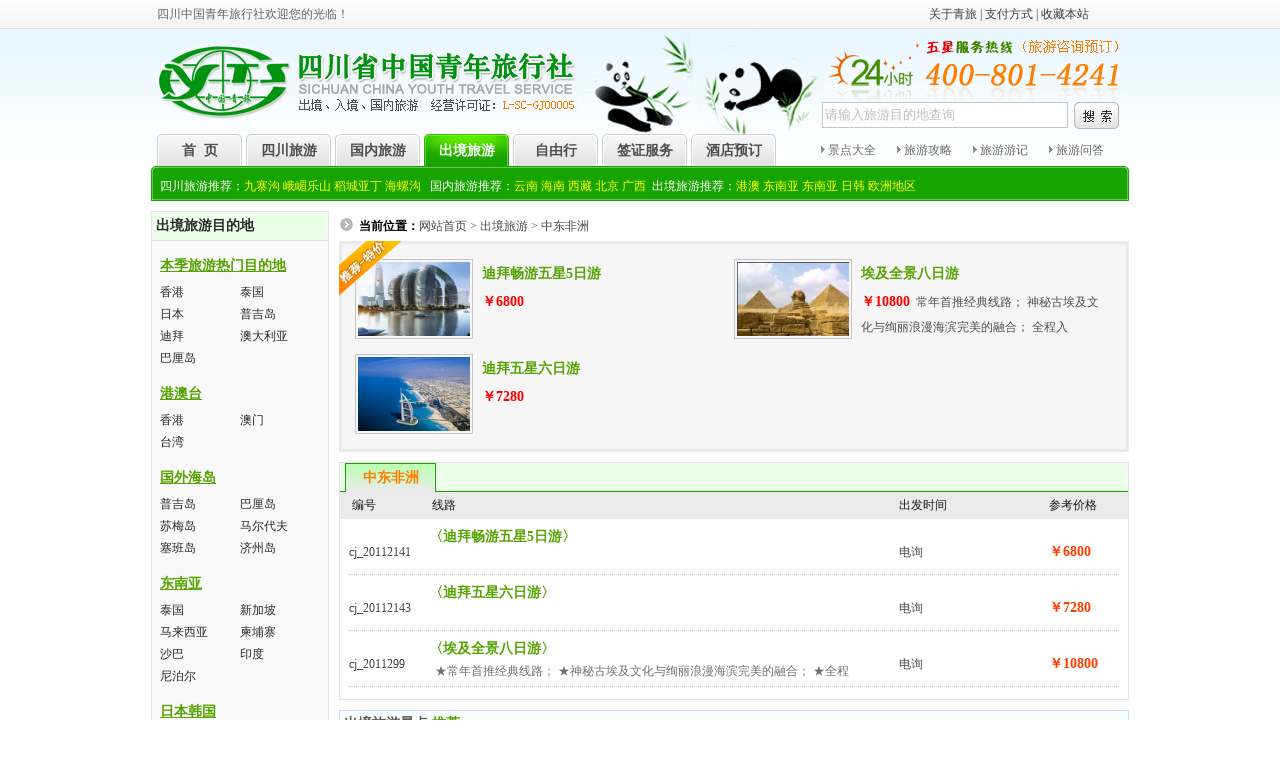

--- FILE ---
content_type: text/html
request_url: http://www.57jz.com/chujing/index/?id_37.html
body_size: 6281
content:

<!DOCTYPE html PUBLIC "-//W3C//DTD XHTML 1.0 Transitional//EN" "http://www.w3.org/TR/xhtml1/DTD/xhtml1-transitional.dtd">
<html xmlns="http://www.w3.org/1999/xhtml">
<head>
<meta http-equiv="Content-Type" content="text/html; charset=gb2312" />
<link rel="stylesheet" type="text/css" href="../../css/style.css"/>
<link rel="stylesheet" type="text/css" href="../../css/ny.css"/>
<title>成都到埃及南非土耳其旅游报价,多少钱,价格,跟团,报团_四川成都中国青年旅行社官网</title>
<META name="keywords" content="中东非洲">
<META name="description" content="成都到埃及南非土耳其旅游报价,多少钱,价格,跟团,报团_成都中青旅咨询热线：028-66638383">
</head>

<body>

<script>
  	function checksoso()
	{
		if(soso_form.keyword.value=="")
		 {
			 alert("请输入旅游目的地查询...");
			 soso_form.keyword.focus(); 
			 return false;
		 }
		 if(soso_form.keyword.value=="请输入旅游目的地查询")
		 {
			 alert("请输入旅游目的地查询...");
			 soso_form.keyword.focus(); 
			 return false;
		 }
	}
  </script>
<div class="top_1 jz">
	<div class="top_1_1 float_l">
		&nbsp;&nbsp;四川中国青年旅行社欢迎您的光临！
	</div>
	<div class="top_1_2 float_l">
		<a href="../../about/?id_1.html">关于青旅</a> | <a href="../../about/?id_9.html">支付方式</a> | <a href="#">收藏本站</a>
	</div>
</div>

<div class="top_2 jz">
	<div class="top_2_1 float_l">
		<img src="../../images/index2_05.gif" width="431" height="105" border="0" />
	</div>
	<div class="top_2_2 float_l">
		<img src="../../images/index2_06.gif" width="240" height="105" border="0" />
	</div>
	<div class="top_2_3 float_l">
		<div class="top_2_3_1">
		<form name="soso_form" method="get" action="../../soso/"  onSubmit="return checksoso()">
			<div class="top_2_3_2 float_l">
				<input type="text" name="keyword" value="请输入旅游目的地查询" onMouseDown="if(this.value=='请输入旅游目的地查询'){this.value=''};this.style.color='#54A300'" style="width:240px; height:22px; line-height:22px; color:#BDBDBD; border:1px solid #C5C5C5;"  />
			</div>
			<div class="top_2_3_3 float_l">
				<input type="image" src="../../images/index2_11.gif" />
			</div>
		</form>
			<div class="clear"></div>
		</div>
	</div>
	<div class="clear"></div>
</div>
<script>
	var uri = window.location.href;
	var dir = String(uri).split("/")[3];
	
	function daohang(id)
	{
		if(id!=dir)	
		{
			var dh_name = document.getElementById(id); 
			if (dh_name.className=="top_3_7 float_l")
			{
				dh_name.className="top_3_6 float_l";
			}
			else
			{
				dh_name.className="top_3_7 float_l";
			}
		}
	}
</script>

<div class="top_3 jz">
	<div class="top_3_1 float_l">
		<div class="top_3_4 float_l"></div>
		<div class="top_3_7 float_l" onMouseOver="this.className='top_3_6 float_l'" onMouseOut="this.className='top_3_7 float_l'" id="index">
			<div class="top_3_6_1">
				<a href="../../">首&nbsp;&nbsp;页</a>
			</div>
		</div>
		<div class="top_3_5 float_l"></div>
		<div class="top_3_7 float_l" onMouseOver="daohang('sichuan')" onMouseOut="daohang('sichuan')" id="sichuan">
			<div class="top_3_7_1" >
				<a href="../../sichuan/">四川旅游</a>
			</div>
		</div>
		<div class="top_3_5 float_l"></div>
		<div class="top_3_7 float_l"  onMouseOver="daohang('guonei')" onMouseOut="daohang('guonei')" id="guonei">
			<div class="top_3_7_1">
				<a href="../../guonei/">国内旅游</a>
			</div>
		</div>
		<div class="top_3_5 float_l"></div>
		<div class="top_3_7 float_l" onMouseOver="daohang('chujing')" onMouseOut="daohang('chujing')" id="chujing">
			<div class="top_3_7_1" >
				<a href="../../chujing/">出境旅游</a>
			</div>
		</div>
		<div class="top_3_5 float_l"></div>
		<div class="top_3_7 float_l" onMouseOver="daohang('freeline')" onMouseOut="daohang('freeline')" id="freeline">
			<div class="top_3_7_1" >
				<a href="../../freeline/">自由行</a>
			</div>
		</div>
		<div class="top_3_5 float_l"></div>
		<div class="top_3_7 float_l" onMouseOver="daohang('qianzheng')" onMouseOut="daohang('qianzheng')" id="qianzheng">
			<div class="top_3_7_1" >
				<a href="../../qianzheng/">签证服务</a>
			</div>
		</div>
		<div class="top_3_5 float_l"></div>
		<div class="top_3_7 float_l" onMouseOver="daohang('jiudian')" onMouseOut="daohang('jiudian')" id="jiudian">
			<div class="top_3_7_1" >
				<a href="../../jiudian/">酒店预订</a>
			</div>
		</div>
	</div>
	<div class="top_3_2 float_l">
		<div class="top_3_8 float_l">
			<div class="top_3_9 float_l">
				<img src="../../images/index2_15.gif" width="4" height="7" border="0" />
			</div>
			<div class="top_3_10 float_l">
				<a href="../../jingdian/">&nbsp;景点大全</a>
			</div>
		</div>
		<div class="top_3_8 float_l">
			<div class="top_3_9 float_l">
				<img src="../../images/index2_15.gif" width="4" height="7" border="0" />
			</div>
			<div class="top_3_10 float_l">
				<a href="../../gonglue/">&nbsp;旅游攻略</a>
			</div>
		</div>
		<div class="top_3_8 float_l">
			<div class="top_3_9 float_l">
				<img src="../../images/index2_15.gif" width="4" height="7" border="0" />
			</div>
			<div class="top_3_10 float_l">
				<a href="../../youji/">&nbsp;旅游游记</a>
			</div>
		</div>
		<div class="top_3_8 float_l">
			<div class="top_3_9 float_l">
				<img src="../../images/index2_15.gif" width="4" height="7" border="0" />
			</div>
			<div class="top_3_10 float_l">
				<a href="../../wenda/">&nbsp;旅游问答</a>
			</div>
		</div>
	</div>
	
</div>
<script>
  document.getElementById(dir).className="top_3_6 float_l";
</script>
<div class="top_4 jz">
	<div class="top_4_1 float_l">
	</div>
	<div class="top_4_2 float_l">
		<div class="top_4_2_1">
			&nbsp;四川旅游推荐：<a href="../../sichuan/index/?id_1.html" target="_blank">九寨沟</a>&nbsp;<a href="../../sichuan/index/?id_2.html" target="_blank">峨嵋乐山</a>&nbsp;<a href="../../sichuan/index/?id_4.html" target="_blank">稻城亚丁</a>&nbsp;<a href="../../sichuan/index/?id_42.html" target="_blank">海螺沟</a> &nbsp;&nbsp;国内旅游推荐：<a href="../../guonei/index/?id_8.html" target="_blank">云南</a>&nbsp;<a href="../../guonei/index/?id_9.html" target="_blank">海南</a>&nbsp;<a href="../../guonei/index/?id_10.html" target="_blank">西藏</a>&nbsp;<a href="../../guonei/index/?id_11.html" target="_blank">北京</a>&nbsp;<a href="../../guonei/index/?id_12.html" target="_blank">广西</a>&nbsp;&nbsp;出境旅游推荐：<a href="../../chujing/index/?id_31.html" target="_blank">港澳</a>&nbsp;<a href="../../chujing/index/?id_32.html" target="_blank">东南亚</a>&nbsp;<a href="../../chujing/index/?id_33.html" target="_blank">东南亚</a>&nbsp;<a href="../../chujing/index/?id_35.html" target="_blank">日韩</a>&nbsp;<a href="../../chujing/index/?id_36.html" target="_blank">欧洲地区</a>
		</div>
	</div>
	<div class="top_4_3 float_l">
	</div>
</div>

<div class="top_5 jz"></div>


<div class="ny_1 jz">

	<div class="ny_2 float_l">
		
		<div class="ny_4">
			<div class="ny_5">
				&nbsp;出境旅游目的地
			</div>
			
			<div class="ny_6 jz">
				
				<div class="ny_7 jz">
					本季旅游热门目的地
				</div>
				
				<div class="ny_8 float_l">
					<a href="../../soso/?keyword=香港" target="_blank">香港</a>
				</div>
				<div class="ny_8 float_l">
					<a href="../../soso/?keyword=泰国" target="_blank">泰国</a>
				</div>
				<div class="ny_8 float_l">
					<a href="../../soso/?keyword=日本" target="_blank">日本</a>
				</div>
				<div class="ny_8 float_l">
					<a href="../../soso/?keyword=普吉岛" target="_blank">普吉岛</a>
				</div>
				<div class="ny_8 float_l">
					<a href="../../soso/?keyword=迪拜" target="_blank">迪拜</a>
				</div>
				<div class="ny_8 float_l">
					<a href="../../soso/?keyword=澳大利亚" target="_blank">澳大利亚</a>
				</div>
				<div class="ny_8 float_l">
					<a href="../../soso/?keyword=巴厘岛" target="_blank">巴厘岛</a>
				</div>
				<div class="clear"></div>
				
				
				<div class="ny_7 jz">
					<a href="../../chujing/index/?id_31.html" target="_blank">港澳台</a>
				</div>
				<div class="ny_8 float_l">
					<a href="../../soso/?keyword=香港" target="_blank">香港</a>
				</div>
				<div class="ny_8 float_l">
					<a href="../../soso/?keyword=澳门" target="_blank">澳门</a>
				</div>
				<div class="ny_8 float_l">
					<a href="../../soso/?keyword=台湾" target="_blank">台湾</a>
				</div>
				<div class="clear"></div>
				
				
				<div class="ny_7 jz">
					<a href="../../chujing/index/?id_33.html" target="_blank">国外海岛</a>
				</div>
				<div class="ny_8 float_l">
					<a href="../../soso/?keyword=普吉岛" target="_blank">普吉岛</a>
				</div>
				<div class="ny_8 float_l">
					<a href="../../soso/?keyword=巴厘岛" target="_blank">巴厘岛</a>
				</div>
				<div class="ny_8 float_l">
					<a href="../../soso/?keyword=苏梅岛" target="_blank">苏梅岛</a>
				</div>
				<div class="ny_8 float_l">
					<a href="../../soso/?keyword=马尔代夫" target="_blank">马尔代夫</a>
				</div>
				<div class="ny_8 float_l">
					<a href="../../soso/?keyword=塞班" target="_blank">塞班岛</a>
				</div>
				<div class="ny_8 float_l">
					<a href="../../soso/?keyword=济州" target="_blank">济州岛</a>
				</div>
				
				<div class="clear"></div>
				
				<div class="ny_7 jz">
					<a href="../../chujing/index/?id_32.html" target="_blank">东南亚</a>
				</div>
				<div class="ny_8 float_l">
					<a href="../../soso/?keyword=泰国" target="_blank">泰国</a> 
				</div>
				<div class="ny_8 float_l">
					<a href="../../soso/?keyword=新加坡" target="_blank">新加坡</a>
				</div>
				<div class="ny_8 float_l">
					<a href="../../soso/?keyword=马来西亚" target="_blank">马来西亚</a>
				</div>
				<div class="ny_8 float_l">
					<a href="../../soso/?keyword=柬埔寨" target="_blank">柬埔寨</a>
				</div>
				
				<div class="ny_8 float_l">
					<a href="../../soso/?keyword=沙巴" target="_blank">沙巴</a>
				</div>
				<div class="ny_8 float_l">
					<a href="../../soso/?keyword=印度" target="_blank">印度</a>
				</div>
				<div class="ny_8 float_l">
					<a href="../../soso/?keyword=尼泊尔" target="_blank">尼泊尔</a>
				</div>
				
				<div class="clear"></div>
				
				<div class="ny_7 jz">
					<a href="../../chujing/index/?id_35.html" target="_blank">日本韩国</a>
				</div>
				<div class="ny_8 float_l">
					<a href="../../soso/?keyword=日本" target="_blank">日本</a>
				</div>
				<div class="ny_8 float_l">
					<a href="../../soso/?keyword=韩国" target="_blank">韩国</a>
				</div>
				
				<div class="clear"></div>
				<div class="ny_7 jz">
					<a href="../../chujing/index/?id_36.html" target="_blank">欧洲地区</a>
				</div>
				<div class="ny_8 float_l">
					<a href="../../soso/?keyword=法" target="_blank">法国</a>
				</div>
				<div class="ny_8 float_l">
					<a href="../../soso/?keyword=英" target="_blank">英国</a>
				</div>
				<div class="ny_8 float_l">
					 <a href="../../soso/?keyword=德" target="_blank">德国</a>
				</div>
				<div class="ny_8 float_l">
					<a href="../../soso/?keyword=荷" target="_blank">荷兰</a>
				</div>
				<div class="ny_8 float_l">
					<a href="../../soso/?keyword=意" target="_blank">意大利</a>
				</div>
				
				<div class="clear"></div>
				<div class="ny_7 jz">
					<a href="../../chujing/index/?id_38.html" target="_blank">澳新地区</a>
				</div>
				<div class="ny_8 float_l">
					<a href="../../soso/?keyword=澳大利亚" target="_blank">澳大利亚</a>
				</div>
				<div class="ny_8 float_l">
					 <a href="../../soso/?keyword=新西兰" target="_blank">新西兰</a>
				</div>
				
				
				<div class="clear"></div>
				<div class="ny_7 jz">
					<a href="../../chujing/index/?id_34.html" target="_blank">美洲地区</a>
				</div>
				<div class="ny_8 float_l">
					<a href="../../soso/?keyword=美国" target="_blank">美国</a>
				</div>
				
				<div class="clear"></div>
				<div class="ny_7 jz">
					<a href="../../chujing/index/?id_37.html" target="_blank">中东非洲</a>
				</div>
				<div class="ny_8 float_l">
					<a href="../../soso/?keyword=迪拜" target="_blank">迪拜</a>
				</div>
				<div class="ny_8 float_l">
					<a href="../../soso/?keyword=埃及" target="_blank">埃及</a>
				</div>
		
			
				
				<div class="clear"></div>	
				
			</div>

			<div class="ny_9">&nbsp;</div>
			
		</div>
		
		<div class="ny_9">&nbsp;</div>
		
		<div class="ny_4_1">
			<div class="ny_5">
				&nbsp;相关旅游攻略&nbsp;<span>推荐</span>
			</div>
			
			暂无相关数据...	
			
			
			<div class="ny_9 jz">&nbsp;</div>
		</div>
		
		
	</div>
	
	
	
	<div class="ny_3 float_r">
		
		<div class="ny_13">
			<div class="ny_14 float_l">
				<img src="../../images/xianlu1_03.gif" border="0" />
			</div>
			<div class="ny_15 float_l">
				<span>当前位置：</span><a href="../../">网站首页</a> > <a href="../../chujing/">出境旅游</a> > <a href="../../chujing/index/?id_37.html">中东非洲</a>
			</div>
			<div class="clear"></div>
		</div>
		
		<div class="ny_16">
			<div class="ny_16_1"></div>
			<div class="ny_17">
				<div class="ny_18 jz">
				
				
				
				
					<div class="ny_19 float_l">
						<div class="ny_20 float_l">
							<div class="ny_21">
								<div class="ny_22">
									<img src="../../img/line/2011222173638873.jpg" width="112" height="74" border="0" />
								</div>
							</div>
						</div>
						<div class="ny_23 float_l">
							<div class="ny_24">
								<a href="../141.html" target="_blank" title="迪拜畅游五星5日游">迪拜畅游五星5日游</a>
							</div>
							<div class="ny_25">
								<span style="color:#FF0000; font-size:14px; font-weight:bold;">￥6800</span>&nbsp;&nbsp;
							</div>
						</div>
					</div>
		
				
					<div class="ny_19 float_l">
						<div class="ny_20 float_l">
							<div class="ny_21">
								<div class="ny_22">
									<img src="../../img/line/2011213154248172.jpg" width="112" height="74" border="0" />
								</div>
							</div>
						</div>
						<div class="ny_23 float_l">
							<div class="ny_24">
								<a href="../99.html" target="_blank" title="埃及全景八日游">埃及全景八日游</a>
							</div>
							<div class="ny_25">
								<span style="color:#FF0000; font-size:14px; font-weight:bold;">￥10800</span>&nbsp;&nbsp;常年首推经典线路；
神秘古埃及文化与绚丽浪漫海滨完美的融合；
全程入
							</div>
						</div>
					</div>
		
				
					<div class="ny_19 float_l">
						<div class="ny_20 float_l">
							<div class="ny_21">
								<div class="ny_22">
									<img src="../../img/line/2011222233614708.jpg" width="112" height="74" border="0" />
								</div>
							</div>
						</div>
						<div class="ny_23 float_l">
							<div class="ny_24">
								<a href="../143.html" target="_blank" title="迪拜五星六日游">迪拜五星六日游</a>
							</div>
							<div class="ny_25">
								<span style="color:#FF0000; font-size:14px; font-weight:bold;">￥7280</span>&nbsp;&nbsp;
							</div>
						</div>
					</div>
					
					
					
					
					<div class="clear"></div>
				</div>
			</div>
		</div>
		
		<div class="ny_26">&nbsp;</div>
		
		<div class="ny_27">
			<div class="ny_28">
			
			
				<div class="ny_30 float_l">&nbsp;</div>
				<div class="ny_31 float_l">
					<a href="#">中东非洲</a>
				</div>
				
			
				
				<div class="clear"></div>
			</div>
			
			<div class="ny_29">
				<div class="ny_29_1 jz">
					<div class="ny_33 float_l">
						&nbsp;编号
					</div>
					<div class="ny_34 float_l">
						&nbsp;线路
					</div>
					<div class="ny_35 float_l">
						出发时间
					</div>
					<div class="ny_36 float_l">
						参考价格
					</div>
				</div>
			</div>
			
			
			<div>
			
			

				<div class="ny_37 jz">
					<div class="ny_38 float_l">
						cj_20112141
					</div>
					<div class="ny_39 float_l">
						<div class="ny_39_1">
							<a href="../../chujing/141.html" target="_blank" title="迪拜畅游五星5日游">〈迪拜畅游五星5日游〉</a>
						</div>
						<div class="ny_39_2">
							&nbsp;&nbsp;
						</div>
					</div>
					<div class="ny_40 float_l">
						电询
					</div>
					<div class="ny_41 float_l">
						￥6800
					</div>
				</div>
			

				<div class="ny_37 jz">
					<div class="ny_38 float_l">
						cj_20112143
					</div>
					<div class="ny_39 float_l">
						<div class="ny_39_1">
							<a href="../../chujing/143.html" target="_blank" title="迪拜五星六日游">〈迪拜五星六日游〉</a>
						</div>
						<div class="ny_39_2">
							&nbsp;&nbsp;
						</div>
					</div>
					<div class="ny_40 float_l">
						电询
					</div>
					<div class="ny_41 float_l">
						￥7280
					</div>
				</div>
			

				<div class="ny_37 jz">
					<div class="ny_38 float_l">
						cj_2011299
					</div>
					<div class="ny_39 float_l">
						<div class="ny_39_1">
							<a href="../../chujing/99.html" target="_blank" title="埃及全景八日游">〈埃及全景八日游〉</a>
						</div>
						<div class="ny_39_2">
							&nbsp;&nbsp;★常年首推经典线路；
★神秘古埃及文化与绚丽浪漫海滨完美的融合；
★全程
						</div>
					</div>
					<div class="ny_40 float_l">
						电询
					</div>
					<div class="ny_41 float_l">
						￥10800
					</div>
				</div>
			
			
			</div>
				
			
			<div class="ny_42 jz">&nbsp;</div>
			
		</div>
		
		<div class="ny_26">&nbsp;</div>
		
		<div class="ny_43">
			&nbsp;出境旅游景点&nbsp;<span>推荐</span>
		</div>
		<div class="ny_44">
			<div class="ny_45 jz">
			
			
				
				<div class="ny_46 float_l">
					<div class="ny_21">
						<div class="ny_22">
							<a href="../../jingdian/210.html" target="_blank" title="马尔代夫"><img src="../../img/tour/201132094038262.jpg" width="112" height="74" border="0" /></a>
						</div>
					</div>
					<div class="ny_47">
						<a href="../../jingdian/210.html" target="_blank" title="马尔代夫">马尔代夫</a>
					</div>
				</div>
				
				
				<div class="ny_46 float_l">
					<div class="ny_21">
						<div class="ny_22">
							<a href="../../jingdian/200.html" target="_blank" title="巴厘岛"><img src="../../img/tour/2011224224543544.jpg" width="112" height="74" border="0" /></a>
						</div>
					</div>
					<div class="ny_47">
						<a href="../../jingdian/200.html" target="_blank" title="巴厘岛">巴厘岛</a>
					</div>
				</div>
				
				
				<div class="ny_46 float_l">
					<div class="ny_21">
						<div class="ny_22">
							<a href="../../jingdian/201.html" target="_blank" title="海神庙"><img src="../../img/tour/201122423333817.jpg" width="112" height="74" border="0" /></a>
						</div>
					</div>
					<div class="ny_47">
						<a href="../../jingdian/201.html" target="_blank" title="海神庙">海神庙</a>
					</div>
				</div>
				
				
				<div class="ny_46 float_l">
					<div class="ny_21">
						<div class="ny_22">
							<a href="../../jingdian/202.html" target="_blank" title="南湾海滩"><img src="../../img/tour/2011224231234759.jpg" width="112" height="74" border="0" /></a>
						</div>
					</div>
					<div class="ny_47">
						<a href="../../jingdian/202.html" target="_blank" title="南湾海滩">南湾海滩</a>
					</div>
				</div>
				
				
				<div class="ny_46 float_l">
					<div class="ny_21">
						<div class="ny_22">
							<a href="../../jingdian/203.html" target="_blank" title="普吉岛"><img src="../../img/tour/201122501712379.jpg" width="112" height="74" border="0" /></a>
						</div>
					</div>
					<div class="ny_47">
						<a href="../../jingdian/203.html" target="_blank" title="普吉岛">普吉岛</a>
					</div>
				</div>
				
				
				<div class="ny_46 float_l">
					<div class="ny_21">
						<div class="ny_22">
							<a href="../../jingdian/204.html" target="_blank" title="拉玛皇朝大皇宫"><img src="../../img/tour/2011225204829270.jpg" width="112" height="74" border="0" /></a>
						</div>
					</div>
					<div class="ny_47">
						<a href="../../jingdian/204.html" target="_blank" title="拉玛皇朝大皇宫">拉玛皇朝大皇宫</a>
					</div>
				</div>
				
				
				<div class="ny_46 float_l">
					<div class="ny_21">
						<div class="ny_22">
							<a href="../../jingdian/205.html" target="_blank" title="湄南河"><img src="../../img/tour/2011225235224201.jpg" width="112" height="74" border="0" /></a>
						</div>
					</div>
					<div class="ny_47">
						<a href="../../jingdian/205.html" target="_blank" title="湄南河">湄南河</a>
					</div>
				</div>
				
				
				<div class="ny_46 float_l">
					<div class="ny_21">
						<div class="ny_22">
							<a href="../../jingdian/206.html" target="_blank" title="香港迪士尼乐园"><img src="../../img/tour/2011226223328550.jpg" width="112" height="74" border="0" /></a>
						</div>
					</div>
					<div class="ny_47">
						<a href="../../jingdian/206.html" target="_blank" title="香港迪士尼乐园">香港迪士尼乐园</a>
					</div>
				</div>
				
				
				<div class="ny_46 float_l">
					<div class="ny_21">
						<div class="ny_22">
							<a href="../../jingdian/207.html" target="_blank" title="香港海洋公园"><img src="../../img/tour/2011226225645759.jpg" width="112" height="74" border="0" /></a>
						</div>
					</div>
					<div class="ny_47">
						<a href="../../jingdian/207.html" target="_blank" title="香港海洋公园">香港海洋公园</a>
					</div>
				</div>
				
				
				<div class="ny_46 float_l">
					<div class="ny_21">
						<div class="ny_22">
							<a href="../../jingdian/208.html" target="_blank" title="黄大仙庙"><img src="../../img/tour/2011226231142260.jpg" width="112" height="74" border="0" /></a>
						</div>
					</div>
					<div class="ny_47">
						<a href="../../jingdian/208.html" target="_blank" title="黄大仙庙">黄大仙庙</a>
					</div>
				</div>
				
				
				<div class="ny_46 float_l">
					<div class="ny_21">
						<div class="ny_22">
							<a href="../../jingdian/209.html" target="_blank" title="维多利亚海港"><img src="../../img/tour/2011226232354760.jpg" width="112" height="74" border="0" /></a>
						</div>
					</div>
					<div class="ny_47">
						<a href="../../jingdian/209.html" target="_blank" title="维多利亚海港">维多利亚海港</a>
					</div>
				</div>
				
				
				<div class="ny_46 float_l">
					<div class="ny_21">
						<div class="ny_22">
							<a href="../../jingdian/218.html" target="_blank" title="塞班岛"><img src="../../img/tour/2011412202658925.jpg" width="112" height="74" border="0" /></a>
						</div>
					</div>
					<div class="ny_47">
						<a href="../../jingdian/218.html" target="_blank" title="塞班岛">塞班岛</a>
					</div>
				</div>
				
				
				
				<div class="clear"></div>
				
			</div>
		</div>
		
		<div class="ny_26">&nbsp;</div>
		
		<div class="ny_48">
			
			<div class="ny_49_1 float_l">
				<div class="ny_49">
					&nbsp;中东非洲游记&nbsp;<span>推荐</span>
				</div>
				<div class="ny_50">
				
				暂无相关数据...				
	
				</div>
			</div>
			
			<div class="ny_54 float_l">&nbsp;</div>
			
			<div class="ny_49_1 float_l">
				<div class="ny_49">
					&nbsp;中东非洲资讯&nbsp;<span>推荐</span>
				</div>
				<div class="ny_50">
				
					暂无相关数据...		
					
	
				</div>
			</div>
			
			<div class="ny_54 float_l">&nbsp;</div>
			
			<div class="ny_49_1 float_l">
				<div class="ny_49">
					&nbsp;最新旅游问答&nbsp;<span>推荐</span>
				</div>
				<div class="ny_50">
				
					
					<div class="ny_51 jz">
						<div class="ny_52 float_l">
							<img src="../../images/index2_15.gif" width="4" height="7" border="0" />
						</div>
						<div class="ny_53 float_l">
							&nbsp;<a href="../../wenda/?id_216.html" target="_blank" title="admin">admin</a>
						</div>
					</div>
				
					<div class="ny_51 jz">
						<div class="ny_52 float_l">
							<img src="../../images/index2_15.gif" width="4" height="7" border="0" />
						</div>
						<div class="ny_53 float_l">
							&nbsp;<a href="../../wenda/?id_215.html" target="_blank" title="admin">admin</a>
						</div>
					</div>
				
					<div class="ny_51 jz">
						<div class="ny_52 float_l">
							<img src="../../images/index2_15.gif" width="4" height="7" border="0" />
						</div>
						<div class="ny_53 float_l">
							&nbsp;<a href="../../wenda/?id_214.html" target="_blank" title="admin">admin</a>
						</div>
					</div>
				
					<div class="ny_51 jz">
						<div class="ny_52 float_l">
							<img src="../../images/index2_15.gif" width="4" height="7" border="0" />
						</div>
						<div class="ny_53 float_l">
							&nbsp;<a href="../../wenda/?id_213.html" target="_blank" title="admin">admin</a>
						</div>
					</div>
				
					<div class="ny_51 jz">
						<div class="ny_52 float_l">
							<img src="../../images/index2_15.gif" width="4" height="7" border="0" />
						</div>
						<div class="ny_53 float_l">
							&nbsp;<a href="../../wenda/?id_212.html" target="_blank" title="admin">admin</a>
						</div>
					</div>
						
	
				</div>
			</div>
			
		</div>
		
	</div>
	
	<div style="clear:both;"></div>

</div>



<div class="top_5 jz"></div>

<div class="bottom_1 jz">
	<div class="bottom_2">
		
		<a href="../../about/?id_1.html">关于我们</a>
	
		&nbsp;|&nbsp;<a href="../../about/?id_2.html">合同样本</a>
	
		&nbsp;|&nbsp;<a href="../../about/?id_3.html">优势与实力</a>
	
		&nbsp;|&nbsp;<a href="../../about/?id_4.html">我们的服务</a>
	
		&nbsp;|&nbsp;<a href="../../about/?id_5.html">合作流程</a>
	
		&nbsp;|&nbsp;<a href="../../about/?id_7.html">联系方式</a>
	
		&nbsp;|&nbsp;<a href="../../about/?id_8.html">加入我们</a>
	
		&nbsp;|&nbsp;<a href="../../about/?id_9.html">在线支付</a>
		
	</div>
</div>

<div class="bottom_3 jz">
	
	<div style="width:500px; height:25px;" class="jz">
		<div style="float:left">咨询QQ： 四川旅游&nbsp;</div><div style="float:left"><a target="_blank" href="http://wpa.qq.com/msgrd?v=3&uin=61586125&site=qq&menu=yes"><img border="0" src="http://wpa.qq.com/pa?p=2:61586125:41" alt="点击这里给我发消息" title="点击这里给我发消息"></a></div>
		<div style="float:left">&nbsp;&nbsp;国内旅游&nbsp;</div><div style="float:left"><a target="_blank" href="http://wpa.qq.com/msgrd?v=3&uin=792309897&site=qq&menu=yes"><img border="0" src="http://wpa.qq.com/pa?p=2:792309897:41" alt="点击这里给我发消息" title="点击这里给我发消息"></a></div>
		<div style="float:left">&nbsp;&nbsp;出境旅游&nbsp;</div><div style="float:left"><a target="_blank" href="http://wpa.qq.com/msgrd?v=3&uin=792350272&site=qq&menu=yes"><img border="0" src="http://wpa.qq.com/pa?p=2:792350272:41" alt="点击这里给我发消息" title="点击这里给我发消息"></a></div>
		<div class="clear"></div>
	</div>
	<div class="clear"></div>
24小时服务热线：028-84421843  15928788826  传真：028-84421843 <br />
www.57jz.com 版权所有：Copyright 2012 57jz.com All Rights Reserved.　蜀ICP备12001378号-36 <br />
<a href="http://www.57jz.com">四川成都中国青年旅行社官网</a>，<a href="http://www.57jz.com">九寨沟旅游团</a>，<a href="http://www.57jz.com">成都到九寨沟旅游团</a>，<a href="http://www.57jz.com">九寨沟旅行团</a>，全国百强旅行社  公司地址：成都市一环路南四段14号4楼　邮 编：610000 <br />
<script type="text/javascript" src="https://s4.cnzz.com/z_stat.php?id=1279152804&web_id=1279152804"></script>
</div>

<div class="bottom_4 jz">
	<div class="bottom_5 float_l">
		<img src="../../images/index2_109.gif" width="143" height="66" border="0" />
	</div>
	<div class="bottom_6 float_l"></div>
	<div class="bottom_5 float_l">
		<img src="../../images/index2_111.gif" width="143" height="66" border="0" />
	</div>
	<div class="bottom_6 float_l"></div>
	<div class="bottom_5 float_l">
		<img src="../../images/index2_113.gif" width="143" height="66" border="0" />
	</div>
	<div class="bottom_6 float_l"></div>
	<div class="bottom_5 float_l">
		<img src="../../images/index2_115.gif" width="143" height="66" border="0" />
	</div>
	<div class="bottom_6 float_l"></div>
	<div class="bottom_5 float_l">
		<img src="../../images/index2_117.gif" width="143" height="66" border="0" />
	</div>
</div>

<div class="top_5 jz"></div>
<SCRIPT LANGUAGE="JavaScript" src=http://float2006.tq.cn/floatcard?adminid=9364533&sort=0 ></SCRIPT>

	
</body>
</html>

--- FILE ---
content_type: text/css
request_url: http://www.57jz.com/css/style.css
body_size: 1177
content:
/* CSS Document */
body{ margin:0px; padding:0px; color:#54a300; font-size:12px; background:url(../images/index2_02.gif) repeat-x; }
img{ display:block;}
form,img,ul,li,dl,dt,dd,h1{ margin:0px; padding:0px;}
table,td,th{font-size:12px;}
a{blr:expression(this.onFocus=this.blur())}
a{ color:#54a300; text-decoration:none; outline:none}
a:hover{ text-decoration:underline;}
.jz{ margin:0 auto;}
.jianju{ width:50px; height:8px; font-size:1px; line-height:1px;}
.float_l{ float:left;}
.float_r{ float:right;}
.clear{ clear:left;}

.top_1{ width:978px; height:29px; }
.top_1_1{ width:738px; height:29px; line-height:29px; color:#656565;}
.top_1_2{ width:240px; height:29px; line-height:29px; color:#3F3F3F; text-align:center;}
.top_1_2 a{color:#3F3F3F; }
.top_1_2 a:hover{color:#FF7E00; }

.top_2{ width:978px; height:105px; }
.top_2_1{ width:431px; height:105px;}
.top_2_2{ width:240px; height:105px;}
.top_2_3{ width:306px; height:105px; background:url(../images/index2_07.gif)}

.top_2_3_1{ width:306px; height:27px; padding-top:73px;}
.top_2_3_2{ width:242px; height:27px; }
.top_2_3_3{ width:45px; height:27px; padding-left:10px;}

.top_3{ width:978px; height:32px;}
.top_3_1{ width:670px; height:32px;}
.top_3_2{ width:308px; height:32px;}

.top_3_4{ width:6px; height:32px; font-size:1px;}
.top_3_5{ width:4px; height:32px; font-size:1px;}
.top_3_6{ width:85px; height:32px; line-height:32px; font-size:14px; font-weight:bold; color:#FFFFFF; text-align:center; background:url(../images/index2_10.gif) no-repeat;}
.top_3_6 a{ color:#FFFFFF;}
.top_3_6_1{ width:85px; height:28px; line-height:28px; text-align:center; padding-top:3px;}

.top_3_7{ width:85px; height:32px; line-height:32px; font-size:14px; font-weight:bold; color:#4E4E4E; text-align:center; background:url(../images/index2_12.gif) no-repeat;}
.top_3_7 a{ color:#4E4E4E;}
.top_3_7_1{ width:85px; height:28px; line-height:28px; text-align:center; padding-top:3px;}

.top_3_8{ width:76px; height:32px;}
.top_3_9{ width:4px; height:7px; font-size:1px; line-height:1px; padding-top:12px;}
.top_3_10{ width:72px; height:32px; line-height:32px;}
.top_3_10 a{ color:#6A6A6A;}

.top_4{ width:978px; height:35px; background:url(../images/index2_22.gif);}
.top_4_1{ width:6px; height:35px; background:url(../images/index2_18.gif); font-size:1px;}
.top_4_2{ width:965px; height:35px; line-height:35px; color:#FFFFFF;}
.top_4_2_1{ width:965px; height:30px; line-height:30px; color:#FFFFFF; padding-top:5px;}
.top_4_2_1 a{ color:#FFFF00;}
.top_4_3{ width:7px; height:35px; background:url(../images/index2_24.gif); font-size:1px;}

.top_5{ width:978px; height:10px; font-size:1px; line-height:1px;}


.bottom_1{ width:978px; height:30px;}
.bottom_2{ width:976px; height:28px; border:1px solid #d5d5d5; background-color:#e6e6e6; line-height:28px; text-align:center; color:#757575;}
.bottom_2 a{ color:#757575;}

.bottom_3{ width:978px; height:auto; padding-top:15px; line-height:30px; text-align:center; color:#424242;}
.bottom_3 a{ color:#424242; }
.bottom_4{ width:755px; height:66px; padding-top:10px;}
.bottom_5{ width:143px; height:66px;}
.bottom_6{ width:10px; height:66px;}

.bottom_7{ width:976px; height:auto; border:1px solid #eaeaea;  background-color:#f4f4f4;}
.bottom_8{ width:920px; height:auto; line-height:25px; color:#adadad; padding-top:10px; padding-bottom:10px;}
.bottom_8 span{ font-weight:bold;}
.bottom_8 a{ color:#adadad; }



--- FILE ---
content_type: text/css
request_url: http://www.57jz.com/css/ny.css
body_size: 6298
content:
.dqwz{ width:953px; padding-left:25px; line-height:27px;height:25px;border:1px solid #E9E9E9; background:#F8F8F8 url(../images/dqwz_jt_07.gif) no-repeat 0 center; color:#535353}
.dqwz a{color:#535353}
.dqwz a:hover{color:#535353; text-decoration:underline}
.dqwz span{ color:#535353}

.ny_middle{ width:978px;}
.ny_middle_left{ width:224px;}
.ny_middle_right{ width:748px; margin-left:6px;}

.ny_1{ width:978px; height:auto;}
.ny_2{ width:178px; height:auto;}
.ny_3{ width:790px; height:auto;}

.ny_4{ width:176px; height:auto; border:1px solid #e2e2e2; background-color:#f9f9f9;}
.ny_4_1{ width:176px; height:auto; border:1px solid #e2e2e2; }
.ny_5{ width:176px; height:28px; border-bottom:1px solid #e2e2e2; line-height:28px; font-size:14px; font-weight:bold; color:#2a2a2a; background-color:#ecffe9;}
.ny_5 span{ color:#54a300;}
.ny_6{ width:160px; height:auto; }
.ny_7{ width:160px; height:30px; line-height:30px; font-size:14px; color:#54a300;  font-weight:bold; text-decoration:underline; padding-top:10px;}
.ny_7 a{ color:#54a300; text-decoration:underline;}
.ny_7 a:hover{ color:#ff7e00;}

.ny_8{ width:80px; height:22px; line-height:22px;}
.ny_8 a{ color:#2a2a2a;}
.ny_8 a:hover{ color:#ff7e00; text-decoration:underline;}

.ny_9{ width:176px; height:12px;}
.ny_10{ width:160px; height:auto; border-bottom:1px dotted #b0b0b0; padding-top:8px;}
.ny_11{ width:4px; height:7px; padding-left:6px; padding-top:6px;}
.ny_12{ width:145px; height:auto; line-height:22px; padding-left:5px;}
.ny_12 a{ color:#7d7d7d;}

.ny_13{ width:790px; height:30px;}
.ny_14{ width:15px; height:16px; padding-top:5px;}
.ny_15{ width:770px; padding-left:5px; height:30px; line-height:30px; color:#4a4a4a;}
.ny_15 span{ color:#010101; font-weight:bold;}
.ny_15 a{ color:#4a4a4a;}

.ny_16{ width:790px; height:auto;}
.ny_16_1{ width:63px; height:55px; background:url(../images/xianlu1_07副本.png); position:absolute;}
.ny_17{ width:784px; height:205px; border:3px solid #eaeaea; background-color:#f6f6f6;}

.ny_18{ width:758px; height:205px;}
.ny_19{ width:379px; height:80px; padding-top:15px;}

.ny_20{ width:118px; height:80px;}
.ny_21{ width:116px; height:78px; border:1px solid #c5c5c5;}
.ny_22{ width:112px; height:74px; padding:2px;}
.ny_23{ width:252px; height:80px; padding-left:9px;}
.ny_24{ width:252px; height:30px; line-height:30px; font-size:14px; font-weight:bold;}
.ny_24 a{ color:#54a300;}
.ny_25{ width:247px; height:50px; line-height:25px; color:#4f4f4f;}

.ny_26{ width:790px; height:10px; font-size:1px; line-height:1px;}

.ny_27{ width:788px; height:auto; border:1px solid #e2e2e2;}
.ny_28{ width:788px; height:29px; background:url(../images/xianlu1_13.gif);}
.ny_28_1{ width:788px; height:29px; background-color:#ecffe9; border-bottom:1px solid #17a300; line-height:29px; color:#2a2a2a; font-size:14px; font-weight:bold;}
.ny_28_1 span{ color:#ff7e00;}
.ny_29{ width:788px; height:27px; background-color:#eaeaea;}
.ny_29_1{ width:770px; height:27px;}
.ny_30{ width:5px; height:29px; font-size:1px;}
.ny_31{ width:91px; height:29px; line-height:29px; font-size:14px; font-weight:bold; text-align:center; background:url(../images/xianlu1_11.gif);}
.ny_31 a{ color:#ff7e00;}
.ny_32{ width:91px; height:29px; line-height:29px; font-size:14px; font-weight:bold; text-align:center;}
.ny_32 a{ color:#2a2a2a;}

.ny_33{ width:80px; height:27px; line-height:27px; color:#1a1a1a;}
.ny_34{ width:470px; height:27px; line-height:27px; color:#1a1a1a;}
.ny_35{ width:150px; height:27px; line-height:27px; color:#1a1a1a;}
.ny_36{ width:70px; height:27px; line-height:27px; color:#1a1a1a;}

.ny_37{ width:770px; height:50px; border-bottom:1px dotted #c1c1c1; padding-top:5px;}
.ny_38{ width:80px; height:50px; line-height:56px; color:#474747;}
.ny_39{ width:470px; height:50px;}
.ny_39_1{ width:470px; height:25px; line-height:25px;}
.ny_39_1 a{ color:#54a300; font-size:14px; font-weight:bold;}
.ny_39_2{ width:470px; height:20px; line-height:20px; color:#707070;}
.ny_40{ width:150px; height:50px; line-height:56px; color:#474747;}
.ny_41{ width:70px; height:50px; line-height:56px; color:#ff3c00; font-size:14px; font-weight:bold;}
.ny_42{ width:770px; height:12px;}

.ny_43{ width:788px; height:26px; border:1px solid #ccdff2; background:url(../images/index2_86.gif); line-height:26px; font-size:14px; font-weight:bold; color:#5a5a5a;}
.ny_43 span{ color:#54a300;}
.ny_44{ width:788px; height:auto; border:1px solid #ccdff2; border-top:0px;}
.ny_45{ width:768px; height:230px; }

.ny_46{ width:118px; height:100px; padding-left:8px; padding-top:10px;}
.ny_47{ width:118px; height:16px; line-height:16px; text-align:center; padding-top:4px;}
.ny_47 a{ color:#3d3d3d;}

.ny_48{ width:790px; height:auto;}
.ny_49_1{ width:256px; height:180px;}
.ny_49{ width:254px; height:26px; border:1px solid #ccdff2; background:url(../images/index2_86.gif); line-height:26px;  font-weight:bold; color:#5a5a5a;}
.ny_49 span{ color:#54a300;}
.ny_50{ width:254px; height:151px; border:1px solid #ccdff2; border-top:0px;}
.ny_51{ width:224px; height:25px; line-height:25px; border-bottom:1px dotted #c1c1c1; padding-top:3px;}
.ny_52{ width:4px; height:7px; font-size:1px; line-height:1px; padding-top:8px; padding-left:5px;}
.ny_53{ width:215px; height:25px; line-height:25px; padding-left:0px;}
.ny_53 a{ color:#868686;}
.ny_54{ width:11px; height:180px; font-size:1px;}

.ny_55{ width:788px; height:auto; border:1px solid #e2e2e2; border-top:2px solid #17a300;}

.ny_56{ width:768px; height:50px; line-height:50px;}
.ny_56 h1{ font-size:24px; font-weight:bold; color:#17a300; display:inline;}
.ny_56 span{ font-size:12px; color:#707070; font-weight:300;}

.ny_57{ width:768px; height:auto;}
.ny_58{ width:318px; height:228px;}
.ny_59{ width:430px; height:auto;}

.ny_60{ width:312px; height:222px; border:3px solid #d3d3d3;}
.ny_61{ width:310px; height:220px; padding:1px;}

.ny_62{ width:430px; height:36px; line-height:36px; color:#646464;}
.ny_62 span{ color:#000000; font-size:12px; font-weight:bold;}
.ny_62 font{ color:#ff6700; font-size:20px; font-weight:bold; font-family:"黑体";}

.ny_63{ width:430px; height:25px; line-height:25px; color:#646464;}
.ny_63 span{ color:#000000; font-size:12px; font-weight:bold;}
.ny_63 font{ color:#ff6700; font-weight:bold;}

.ny_64{ width:66px; height:25px; line-height:25px; color:#000000; font-size:12px; font-weight:bold;}
.ny_65{ width:364px; height:25px; line-height:25px; color:#646464; }
.ny_65 font{ color:#ff6700; font-weight:bold;}

.ny_66{ width:430px; height:auto; padding-top:5px;}
.ny_67{ width:364px; height:auto; line-height:20px; color:#ff6700; }
.ny_68{ width:66px; height:20px; line-height:20px; color:#000000; font-size:12px; font-weight:bold;}

.ny_69{ width:430px; height:40px; padding-top:5px;}
.ny_70{ width:142px; height:40px;}
.ny_71{ width:280px; height:40px; padding-left:8px;}
.ny_72{ width:280px; height:18px; line-height:18px; color:#000000; font-weight:bold;}
.ny_73{ width:280px; height:22px; line-height:22px; color:#ff6700; font-size:20px; font-weight:bold; font-family:"黑体";}
.ny_74{ width:788px; height:12px;}

.ny_75{ width:788px; height:30px; background:url(../images/xianlu31_11.gif);}
.ny_76{ width:10px; height:30px; font-size:1px;}
.ny_77{ width:77px; height:30px; background:url(../images/xianlu3_11.gif); text-align:center; line-height:30px; font-size:14px; font-weight:bold;}
.ny_77 a{ color:#17a300;}
.ny_78{ width:77px; height:30px; background:url(../images/xianlu3_13.gif); text-align:center; line-height:30px; font-size:14px; font-weight:bold;}
.ny_78 a{ color:#FFFFFF;}

.ny_79{ width:770px; height:28px; border:1px solid #c7e0ff; background-color:#f2f8ff; line-height:28px; color:#353535; font-size:14px; font-weight:bold;}
.ny_80{ width:770px; height:auto; border:1px solid #c7e0ff; border-top:0px;}
.ny_81{ width:770px; height:10px; font-size:1px; line-height:1px;}
.ny_82{ width:750px; height:24px; background:url(../images/xianlu3_21.gif) no-repeat left; background-color:#e5fdd6; line-height:24px; color:#ff7e00; font-size:14px;}
.ny_82 span{ color:#ff7e00; font-weight:bold;}
.ny_83{ width:750px; height:20px; line-height:20px; color:#636363;}
.ny_83 span{ color:#17a300; font-weight:bold;}

.ny_84{ width:750px; height:about;}
.ny_85{ width:154px; height:126px; padding-left:15px;}
.ny_86{ width:152px; height:104px; border:1px solid #d3d3d3;}
.ny_87{ width:150px; height:102px; padding:1px;}
.ny_88{ width:154px; height:18px; line-height:18px; padding-top:2px; text-align:center;}
.ny_88 a{ color:#2a2a2a;}
.ny_89{ width:750px; height:8px; font-size:1px; line-height:1px; border-bottom:1px solid #dddddd;}
.ny_90{ width:730px; height:auto; line-height:22px; color:#5a5a5a; padding-top:5px; padding-bottom:10px;}
.ny_90 span{font-size:14px; color:#54A300; font-weight:bold;}

.ny_91{ width:750px; height:auto; line-height:22px; padding-top:8px; padding-bottom:10px; color:#5a5a5a;}

.ny_92{ width:160px; height:auto; line-height:20px; color:#515151; background:url(../images/qzfw1_03.gif) no-repeat left top; padding-bottom:10px;}

.ny_93{ width:160px; height:auto; line-height:22px; color:#515151; background:url(../images/qzfw1_06.gif) no-repeat left top; padding-bottom:10px;}
.ny_94{ width:160px; height:auto; line-height:22px; color:#515151; background:url(../images/qzfw1_09.gif) no-repeat left top; padding-bottom:10px;}
.ny_95{ width:160px; height:auto; line-height:22px; color:#515151; background:url(../images/qzfw1_11.gif) no-repeat left top; padding-bottom:10px;}
.ny_96{ width:160px; height:auto; line-height:22px; color:#515151; background:url(../images/qzfw1_13.gif) no-repeat left top; padding-bottom:10px;}
.ny_97{ width:160px; height:auto; line-height:22px; color:#515151; background:url(../images/qzfw1_15.gif) no-repeat left top; padding-bottom:10px;}
.ny_98{ width:160px; height:auto; line-height:22px; color:#515151; background:url(../images/qzfw1_17.gif) no-repeat left top; padding-bottom:10px;}

.ny_99{ width:739px; height:67px; padding-top:5px; padding-bottom:5px;}
.ny_100{ width:788px; height:77px; border:1px solid #E2E2E2;}
.ny_101{ width:790px; height:10px; border-top:2px solid #17A300; font-size:1px; line-height:1px;}
.ny_102{ width:790px; height:10px; font-size:1px; line-height:1px;}

.ny_103{ width:788px; height:28px; border:1px solid #E2E2E2; background-color:#ECFFE9; line-height:28px; font-size:14px; font-weight:bold; color:#2A2A2A;}
.ny_104{ width:788px; height:auto; border:1px solid #E2E2E2; border-top:0px;}
.ny_104_1{ width:758px; height:auto; line-height:22px; padding-top:15px; padding-bottom:15px; color:#656565;}
.ny_105{ width:768px; height:40px; padding-top:20px; padding-bottom:5px; border-bottom:1px dotted #B1B1B1;}
.ny_105_1{ width:768px; height:40px; padding-top:10px; padding-bottom:5px; border-bottom:1px dotted #B1B1B1;}
.ny_106{ width:68px; height:22px; line-height:22px; font-size:14px; font-weight:bold; color:#2A2A2A;}
.ny_107{ width:700px; height:auto; line-height:20px; color:#2A2A2A;}
.ny_107 a{color:#2A2A2A; font-size:14px;}

.ny_108{ width:788px; height:10px; font-size:1px; line-height:1px;}

.ny_109{ width:750px; height:auto;}
.ny_110{ width:375px; height:37px; padding-top:25px;}
.ny_111{ width:46px; height:37px;}
.ny_112{ width:188px; height:37px; line-height:37px;}
.ny_112 a{ color:#4C4C4C;}
.ny_113{ width:141px; height:37px; line-height:37px; text-align:center; color:#EC6900; font-size:14px; font-weight:bold;}

.ny_114{ width:200px; height:28px; line-height:28px; font-size:14px; font-weight:bold; color:#2A2A2A;}
.ny_114 span{ color:#EF7B00;}
.ny_115{ width:570px; height:28px; line-height:28px; font-size:14px; font-weight:bold; color:#2A2A2A; text-align:right;}
.ny_115 span{ color:#2A2A2A; font-size:12px; font-weight:300;}
.ny_115 font{ color:#EF7B00; font-size:12px; font-weight:bold;}

.ny_116{ width:740px; height:142px; padding-top:10px; padding-bottom:10px;}
.ny_117{ width:142px; height:142px; }
.ny_118{ width:280px; height:142px; padding-left:15px;}

.ny_119{ width:140px; height:140px; border:1px solid #D4D4D4;}
.ny_120{ width:118px; height:118px; padding:11px;}
.ny_121{ width:280px; height:30px;  line-height:30px; font-size:14px; font-weight:bold; color:#17A300;}
.ny_121 span{ color:#FF9800;}

.ny_122{ width:280px; height:22px; line-height:22px; color:#2A2A2A;}
.ny_123{ width:300px; height:31px; padding-top:100px;}

.ny_124{ width:788px; height:auto; border:1px solid #E6E6E6; background-color:#ECFFE9;}
.ny_125{ width:750px; height:40px; line-height:40px; font-size:14px; font-weight:bold; color:#17A300;}
.ny_126{ width:750px; height:auto; line-height:22px; color:#2A2A2A; padding-bottom:10px;}

.ny_127{ width:788px; height:28px; line-height:28px; border:1px solid #E2E2E2; background-color:#ECFFE9; font-size:14px; font-weight:bold; color:#17A300;}
.ny_128{ width:788px; height:auto; border:1px solid #E2E2E2; border-top:0px;}
.ny_129{ width:750px; height:auto; line-height:22px; padding-top:10px; padding-bottom:10px; color:#2A2A2A;}

.ny_130{ width:232px; height:auto;}
.ny_130_1{ width:224px; height:auto;}
.ny_131{ width:735px; height:auto;}

.ny_131_1{ width:742px; height:auto;}

.ny_132{ width:230px; height:28px; border:1px solid #CDE0F2; background-color:#F4FDF7; line-height:28px; color:#5A5A5A; font-weight:bold;}
.ny_132 a{ color:#777777; font-size:12px; font-weight:300;}

.ny_132_a{ width:222px; height:28px; border:1px solid #CDE0F2; background-color:#F4FDF7; line-height:28px; color:#5A5A5A; font-weight:bold;}
.ny_132_a a{ color:#777777; font-size:12px; font-weight:300;}

.ny_133_1{ width:230px; height:auto; border:1px solid #CDE0F2; border-top:0px; padding-bottom:10px;}

.ny_133_1_1{ width:222px; height:auto; border:1px solid #CDE0F2; border-top:0px; padding-bottom:10px;}

.ny_133_2_1{ width:222px; height:130px; border:1px solid #CDE0F2; border-top:0px; padding-bottom:10px;}

.ny_133{ width:210px; height:26px; border-bottom:1px dotted #B0B0B0; line-height:26px; padding-top:3px;}
.ny_134{ width:6px; height:7px; padding-top:8px; padding-left:4px; line-height:1px; font-size:1px;}
.ny_135{ width:195px; height:26px; line-height:26px; padding-left:5px;}
.ny_135 a{ color:#7D7D7D;}

.ny_136{ width:230px; height:10px; font-size:1px; line-height:1px;}
.ny_136_1{ width:222px; height:10px; font-size:1px; line-height:1px;}

.ny_13_1{ width:735px; height:30px;}
.ny_14_1{ width:15px; height:16px; padding-top:5px;}
.ny_15_1{ width:715px; padding-left:5px; height:30px; line-height:30px; color:#4a4a4a;}
.ny_15_1 span{ color:#010101; font-weight:bold;}
.ny_15_1 a{ color:#4a4a4a;}

.ny_137{ width:733px; height:auto; border:1px solid #CDE0F2; border-top:0px;}
.ny_137_1{ width:735px; height:auto;  }
.ny_137_2{ width:740px; height:auto; border:1px solid #CDE0F2; border-top:0px;}
.ny_137_3{ width:742px; height:auto; }

.ny_138{ width:733px; height:2px; border-bottom:2px solid #17A300; font-size:1px; line-height:1px;}
.ny_138_1{ width:735px; height:2px; border-bottom:2px solid #17A300; font-size:1px; line-height:1px;}
.ny_138_2{ width:742px; height:2px; border-bottom:2px solid #17A300; font-size:1px; line-height:1px;}
.ny_138_3{ width:735px; height:2px; border-bottom:2px solid #17A300; font-size:1px; line-height:1px;}

.ny_139{ width:733px; height:50px; background:url(../images/xwy11_10.gif);}
.ny_139_1{ width:733px; height:75px; background:url(../images/xwy11_10.gif) repeat-x top;}
.ny_139_2{ width:740px; height:50px; background:url(../images/xwy11_10.gif);}
.ny_140{ width:9px; height:9px; font-size:1px; line-height:1px; padding-top:19px; padding-left:11px;}
.ny_141{ width:350px; height:50px; line-height:50px; font-size:14px; font-weight:bold; color:#17A300; padding-left:10px;}
.ny_142{ width:315px; height:50px;}
.ny_143{ width:40px; height:25px; line-height:25px; color:#535353; padding-top:11px;}
.ny_144{ width:220px; height:25px; padding-top:10px;}
.ny_145{ width:52px; height:23px; padding-top:10px;}

.ny_146{ width:713px; height:35px; border-bottom:1px dotted #B5B5B5;}
.ny_147{ width:9px; height:6px; font-size:1px; line-height:1px; padding-top:12px; padding-left:5px;}
.ny_148{ width:400px; height:35px; line-height:35px; padding-left:5px;}
.ny_148 a{ color:#32A300;}
.ny_149{ width:190px; height:35px; line-height:35px; color:#A4A4A4;}

.ny_149_1{ width:100px; height:35px; line-height:35px; color:#A4A4A4;}
.ny_149_2{ width:90px; height:35px; line-height:35px; color:#A4A4A4;}

.ny_150{ width:100px; height:35px; line-height:35px; color:#767676; text-align:center;}
.ny_151{ width:733px; height:20px;}

.ny_152{ width:703px; height:30px; line-height:30px; padding-top:20px;}
.ny_152 h1{ font-size:14px; color:#17A300;}
.ny_153{ width:703px; height:20px; line-height:20px; color:#626262;}
.ny_154{ width:711px; height:118px; border:1px solid #D6D6D6;}
.ny_155{ width:30px; height:118px;}
.ny_156{ width:232px; height:100px; padding-top:8px; padding-left:18px;}
.ny_157{ width:230px; height:98px; border:1px solid #D0D0D0;}
.ny_158{ width:400px; height:100px; padding-top:8px; padding-left:18px;}
.ny_159{ width:400px; height:20px; line-height:20px; color:#FF3C00;}
.ny_159 a{ color:#FF3C00;}
.ny_159 span{ font-weight:bold;}

.ny_160{ width:703px; height:auto; line-height:22px; color:#434343; padding-top:10px; padding-bottom:15px;}

.ny_161{ width:210px; height:21px; padding-top:5px;}
.ny_162{ width:105px; height:21px;}
.ny_163{ width:24px; height:21px;}
.ny_164{ width:81px; height:18px; line-height:18px; padding-top:3px;}
.ny_164 a{ color:#32A300;}

.ny_165{ width:224px; height:132px}


.ny_middle_right_jd{border:1px solid #CCDFF2; width:733px; }

.ny_middle_right_jd_soso{width:731px; height:48px; padding:1px;}
.ny_middle_right_jd_soso_1{width:731px; height:48px; background-color:#E0F1FF;}
.ny_middle_right_jd_soso_2{width:90px; text-align:right; height:48px; line-height:48px; color:#54a300; font-size:16px; font-weight:800;}
.ny_middle_right_jd_soso_3{ width:50px; height:48px; text-align:right; line-height:48px; font-size:14px; color:#505050;}
.ny_middle_right_jd_soso_3_1{ width:60px; height:48px; text-align:right; line-height:48px; font-size:14px; color:#505050;}
.ny_middle_right_jd_soso_4{ width:70px; height:30px; padding-top:13px; text-align:center; }
.ny_middle_right_jd_soso_4_1{ width:120px; height:30px; padding-top:13px; text-align:center; }
.ny_middle_right_jd_soso_5{ width:80px; height:30px; padding-top:10px; padding-left:10px; }


.ny_middle_right_jd_1{ background:url(../images/home_cyk_15.gif) repeat-x; height:27px;}

.ny_middle_right_jd_gd{ line-height:27px; color:#8B8B8B}
.ny_middle_right_jd_gd a{color:#8B8B8B}
.ny_middle_right_jd_gd a:hover{color:#585858; text-decoration:underline}

.ny_middle_right_jd_1_1{ font-size:13px;font-weight:900; color:#5A5A5A; line-height:27px;padding-left:10px; width:658px;}
.ny_middle_right_jd_1_11{ font-size:13px;font-weight:900; color:#5A5A5A; line-height:27px;padding-left:10px; width:658px;}

.ny_middle_right_jd_2{ padding-bottom:8px; width:733px;}

.ny_middle_right_jd_2_1{ height:116px; width:710px;}
.ny_middle_right_jd_2_jd{ height:auto; width:710px; border:1px solid #E0F1FF; background-color:#F3F9FF;}

.ny_middle_right_jd_2_1_1{padding:7px 6px 0px 6px;}

.ny_middle_right_jd_2_1_1_2{ line-height:18px; margin-top:5px; color:#005DC6; text-align:center}
.ny_middle_right_jd_2_1_1_2 a{color:#54a300}
.ny_middle_right_jd_2_1_1_2 a:hover{color:#54a300; text-decoration:underline}
.scly_tj_tu{ border:1px solid #8FC6E1; padding:1px;}
.ny_middle_right_jd_2_11{ height:auto; width:700px; text-align:left;}
.ny_middle_right_jd_2_11_1{ height:30px; width:115px; text-align:left; line-height:30px;}
.ny_middle_right_jd_2_11_1 a{ color:#54a300;}
.ny_middle_right_jd_2_11_1 span{ font-weight:900; color:#FC8602;}
.ny_middle_right_jd_2_1_1_1 a{ color:#54a300; }

.ny_left_rm_22_1{ width:95px; height:20px; padding-left:15px; padding-top:5px; line-height:20px;}
.ny_left_rm_22_2{ width:10px; text-align:center; height:13px; padding-top:7px;}
.ny_left_rm_22_2_1{ width:24px; text-align:center; height:21px; padding-top:2px;}
.ny_left_rm_22_3{ width:85px; text-align:left; height:25px; line-height:25px;}
.ny_left_rm_22_3 a{ color:#54a300;}
.ny_left_rm_22_3_1{ width:70px; text-align:left; height:25px; line-height:25px;}


.ny_jingqu_show{ width:710px; height:auto;}
.ny_jingqu_show_1{ width:300px; height:auto;}
.ny_jingqu_show_1_1{ width:298px; height:198px; border:1px solid #9CCDE5;}
.ny_jingqu_show_1_2{ width:294px; height:194px; padding:2px;}
.ny_jingqu_show_2{ width:385px; padding-left:15px; height:auto; color:#333333;}
.ny_jingqu_show_2_1{ width:400px; height:25px; line-height:25px; text-align:left;}
.ny_jingqu_show_2_1 a{ color:#54a300;}
.ny_jingqu_show_2_2{ width:400px; height:auto; line-height:25px; text-align:left;}

.ny_jingqu_show_3{ width:710px; height:auto;}
.ny_jingqu_show_4{ width:170px; height:150px; padding-left:5px; padding-top:5px; padding-bottom:5px; }
.ny_jingqu_show_4_1{ width:168px; height:148px; border:1px solid #9CCDE5;}
.ny_jingqu_show_4_2{ width:166px; height:146px; padding:1px;}
.ny_jingqu_show_4_3{ width:168px; height:118px; border:1px solid #9CCDE5;}
.ny_jingqu_show_4_4{ width:166px; height:116px; padding:1px;}
.ny_jingqu_show_4_5{ width:170px; height:30px; line-height:30px; text-align:center; color:#54a300;}

.ny_jingqu_show_5{ width:710px; height:auto; color:#333333; line-height:20px;}
.ny_jingqu_show_5 a{ color:#54a300;}

.cet_tj_b_1{ width:710px; height:25px; border-bottom:1px dotted #B0B0B0; margin-top:7px;}

.ny_middle_right_xianlu_2_1{ background:url(../images/lb_jt_124.gif) no-repeat 0 center; padding-left:12px; width:368px; height:25px; line-height:25px; font-weight:900}
.ny_middle_right_xianlu_2_1 a{ color:#54a300}
.ny_middle_right_xianlu_2_1 a:hover{ color:#FC8602}
.ny_middle_right_xianlu_2_2{line-height:25px; width:102px;color:#54a300}
.ny_middle_right_xianlu_2_3{ width:167px; height:25px;line-height:25px; color:#757575}
.ny_middle_right_xianlu_2_4{ width:60px; height:25px;line-height:25px; font-weight:900; color:#FC8602}
.ny_middle_right_xianlu_2_4 span{ font-size:14px}

.ny_jingqu{ height:auto; width:710px; text-align:left; padding-bottom:10px; padding-top:10px; border-bottom:1px solid #E0F1FF;}
.ny_jingqu_1{ width:130px; height:90px;}
.ny_jingqu_1_1{ width:128px; height:88px; border:1px solid #9DCDE5;}
.ny_jingqu_1_2{ width:126px; height:86px; padding:1px;}
.ny_jingqu_2{ width:565px; padding-left:15px; height:auto;}
.ny_jingqu_2_1{ width:565px; height:25px;}
.ny_jingqu_2_2{ width:340px; height:25px; font-size:14px; text-align:left; line-height:25px; color:#54a300}
.ny_jingqu_2_3{ width:220px; height:25px; font-size:16px; color:#FF6600; font-weight:900; font-family:"宋体"; text-align:right; line-height:25px;}
.ny_jingqu_2_4{ width:565px; height:auto; line-height:20px; color:#333333;}
.ny_jingqu_2_5{ width:565px; height:20px; line-height:20px; padding-top:10px; text-align:left;}
.ny_jingqu_2_5 a{ color:#FF6600; font-weight:800;}

.ny_news_jj { width:600px; height:30px; line-height:30px; text-align:center;  font-size:14px; font-weight:800;}
.ny_news_jj a:hover{ text-decoration:underline; color:#FF6600;}


.ny_middle_right_jd_2_jd_1{ width:210px; height:auto; padding-top:10px;}
.ny_middle_right_jd_2_jd_2{ width:490px; height:auto; padding-top:10px;}

.ny_middle_right_jd_2_jd_1_1{ width:170px; height:180px;}
.ny_middle_right_jd_2_jd_1_2{ width:168px; height:114px; border:1px solid #9CCDE5;}
.ny_middle_right_jd_2_jd_1_3{ width:166px; height:112px; padding:1px;}
.ny_middle_right_jd_2_jd_1_4{ width:170px; height:20px; padding-top:7px; text-align:center;}
.ny_middle_right_jd_2_jd_1_5{ width:70px; height:20px; line-height:20px;}
.ny_middle_right_jd_2_jd_1_6{ width:100px; height:20px; }
.ny_middle_right_jd_2_jd_1_7{ width:170px; height:20px; line-height:20px; text-align:center;}
.ny_middle_right_jd_2_jd_1_7 a{ color:#54a300; font-weight:800; font-size:14px;}

.ny_middle_right_jd_2_jd_2_1{ width:490px; height:auto; line-height:20px; color:#666666;}
.ny_jd_2_1_sp{ color:#333333;}
.ny_middle_right_jd_2_jd_2_2{ width:490px; height:auto; text-align:center; padding-top:3px;}
.ny_td_xiafa{ border-bottom:1px dotted #B9B9B9;}

.ny_left_rm_2_1{ width:210px; line-height:20px; color:#5A5A5A;border-bottom:1px dotted #B0B0B0; margin-bottom:5px; padding-top:5px;}
.ny_jingqu_show_11{ width:130px; height:135px; padding-left:10px; padding-top:5px; padding-bottom:5px; }
.ny_jingqu_show_11_1{ width:128px; height:108px; border:1px solid #9CCDE5;}
.ny_jingqu_show_11_2{ width:126px; height:106px; padding:1px;}
.ny_jingqu_show_11_3{ width:130px; height:25px; line-height:25px; text-align:center;}

.wenda_1{ width:740px; height:auto; border:1px solid #CCCCCC; background-color:#FFFFFF;}
.wenda_2{ width:720px; height:35px;}
.wenda_3{ width:30px; height:16px; text-align:center; padding-top:8px;}
.wenda_4{ width:690px; height:35px; line-height:35px; font-size:14px; font-weight:800; text-align:left;}
.wenda_4 h1{ font-size:14px; line-height:35px; margin:0px; padding:0px;}
.wenda_5{ width:710px; height:20px; line-height:20px; text-align:left;}
.wenda_6{ width:710px; height:auto; line-height:20px; padding:5px 0px 5px 0px; font-size:14px; text-align:left; color:#666666;}

.wenda_7{ width:740px; height:auto; border:1px solid #E9E0D9; background-color:#FFFCF5;}
.wenda_8{ width:710px; height:20px; line-height:20px; padding:0px 0px 5px 0px; font-size:12px; text-align:right; color:#666666;}

.wenda_9{ width:740px; height:auto; border:1px solid #CCCCCC; background-color:#FFFFFF;}
.wenda_10{ width:710px; height:auto; line-height:20px;  border-bottom:1px dotted #666666; }

.wenda_11{ width:740px; height:auto; border:1px solid #CCCCCC; background-color:#FFFFFF;}
.wenda_12{ width:710px; height:240px; text-align:center;}


.ny_right_khdp_2_1{ border-bottom:1px dotted #CCCCCC; padding-bottom:5px; margin-bottom:10px;}
.ny_right_khdp_2_1_1{ line-height:25px; color:#919191}
.ny_right_khdp_2_1_2{line-height:18px; color:#595959}
.ny_right_dphf{ width:722px;}
.ny_right_dphf_2{ background:#F6F6F6; border-left:1px solid #ECECEC;border-right:1px solid #ECECEC; color:#838383; padding:0px 10px 0px 10px; line-height:20px;}
.ny_right_khdp_b{ background:#EDF6FA; padding:10px;}
.ny_right_khdp_b_1{ margin-bottom:5px;}
.ny_right_khdp_b_1_1{ width:50px; text-align:right}

.ny_23_1{ width:90px; height:20px; line-height:20px;}
.ny_23_1 a{ color:#2A2A2A; font-size:14px; }
















